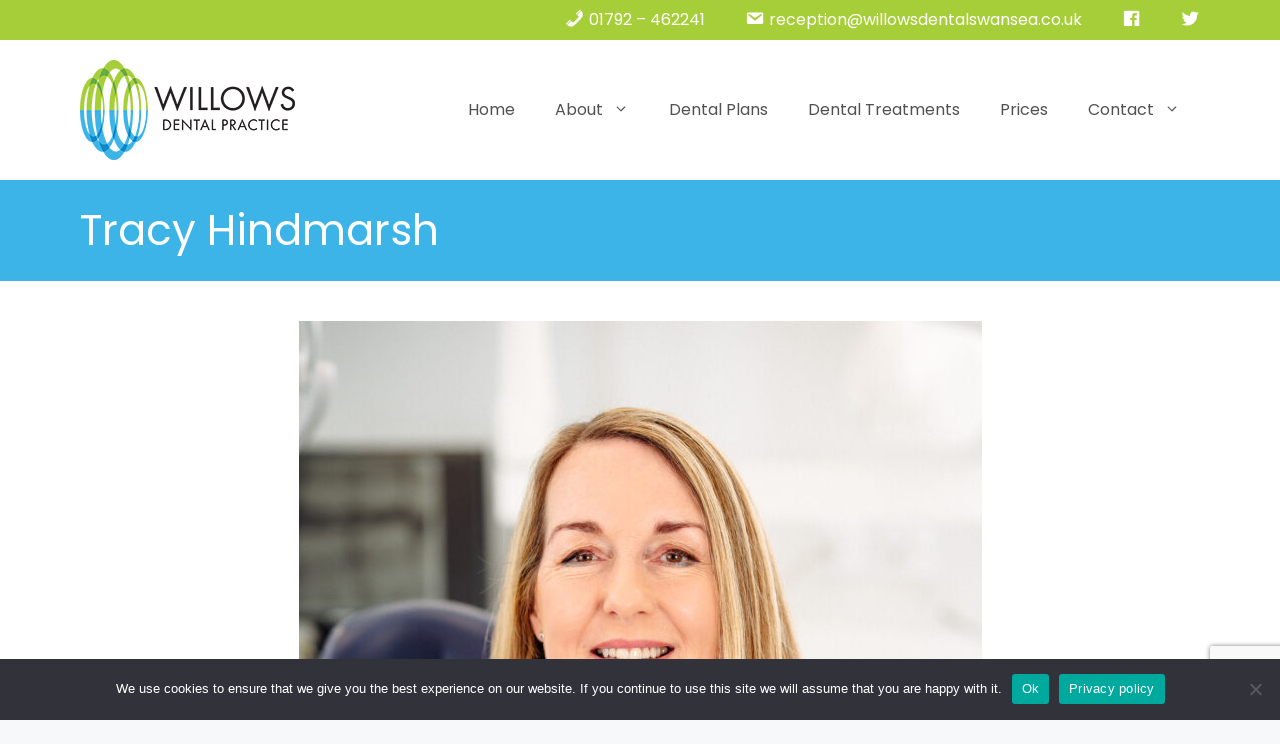

--- FILE ---
content_type: text/html; charset=utf-8
request_url: https://www.google.com/recaptcha/api2/anchor?ar=1&k=6Lf4aJUaAAAAAAWew3UNBl13dXTQ0gN2MaHEQK2d&co=aHR0cHM6Ly93d3cud2lsbG93c2RlbnRhbHN3YW5zZWEuY28udWs6NDQz&hl=en&v=9TiwnJFHeuIw_s0wSd3fiKfN&size=invisible&anchor-ms=20000&execute-ms=30000&cb=vsd1vekimhvy
body_size: 48176
content:
<!DOCTYPE HTML><html dir="ltr" lang="en"><head><meta http-equiv="Content-Type" content="text/html; charset=UTF-8">
<meta http-equiv="X-UA-Compatible" content="IE=edge">
<title>reCAPTCHA</title>
<style type="text/css">
/* cyrillic-ext */
@font-face {
  font-family: 'Roboto';
  font-style: normal;
  font-weight: 400;
  font-stretch: 100%;
  src: url(//fonts.gstatic.com/s/roboto/v48/KFO7CnqEu92Fr1ME7kSn66aGLdTylUAMa3GUBHMdazTgWw.woff2) format('woff2');
  unicode-range: U+0460-052F, U+1C80-1C8A, U+20B4, U+2DE0-2DFF, U+A640-A69F, U+FE2E-FE2F;
}
/* cyrillic */
@font-face {
  font-family: 'Roboto';
  font-style: normal;
  font-weight: 400;
  font-stretch: 100%;
  src: url(//fonts.gstatic.com/s/roboto/v48/KFO7CnqEu92Fr1ME7kSn66aGLdTylUAMa3iUBHMdazTgWw.woff2) format('woff2');
  unicode-range: U+0301, U+0400-045F, U+0490-0491, U+04B0-04B1, U+2116;
}
/* greek-ext */
@font-face {
  font-family: 'Roboto';
  font-style: normal;
  font-weight: 400;
  font-stretch: 100%;
  src: url(//fonts.gstatic.com/s/roboto/v48/KFO7CnqEu92Fr1ME7kSn66aGLdTylUAMa3CUBHMdazTgWw.woff2) format('woff2');
  unicode-range: U+1F00-1FFF;
}
/* greek */
@font-face {
  font-family: 'Roboto';
  font-style: normal;
  font-weight: 400;
  font-stretch: 100%;
  src: url(//fonts.gstatic.com/s/roboto/v48/KFO7CnqEu92Fr1ME7kSn66aGLdTylUAMa3-UBHMdazTgWw.woff2) format('woff2');
  unicode-range: U+0370-0377, U+037A-037F, U+0384-038A, U+038C, U+038E-03A1, U+03A3-03FF;
}
/* math */
@font-face {
  font-family: 'Roboto';
  font-style: normal;
  font-weight: 400;
  font-stretch: 100%;
  src: url(//fonts.gstatic.com/s/roboto/v48/KFO7CnqEu92Fr1ME7kSn66aGLdTylUAMawCUBHMdazTgWw.woff2) format('woff2');
  unicode-range: U+0302-0303, U+0305, U+0307-0308, U+0310, U+0312, U+0315, U+031A, U+0326-0327, U+032C, U+032F-0330, U+0332-0333, U+0338, U+033A, U+0346, U+034D, U+0391-03A1, U+03A3-03A9, U+03B1-03C9, U+03D1, U+03D5-03D6, U+03F0-03F1, U+03F4-03F5, U+2016-2017, U+2034-2038, U+203C, U+2040, U+2043, U+2047, U+2050, U+2057, U+205F, U+2070-2071, U+2074-208E, U+2090-209C, U+20D0-20DC, U+20E1, U+20E5-20EF, U+2100-2112, U+2114-2115, U+2117-2121, U+2123-214F, U+2190, U+2192, U+2194-21AE, U+21B0-21E5, U+21F1-21F2, U+21F4-2211, U+2213-2214, U+2216-22FF, U+2308-230B, U+2310, U+2319, U+231C-2321, U+2336-237A, U+237C, U+2395, U+239B-23B7, U+23D0, U+23DC-23E1, U+2474-2475, U+25AF, U+25B3, U+25B7, U+25BD, U+25C1, U+25CA, U+25CC, U+25FB, U+266D-266F, U+27C0-27FF, U+2900-2AFF, U+2B0E-2B11, U+2B30-2B4C, U+2BFE, U+3030, U+FF5B, U+FF5D, U+1D400-1D7FF, U+1EE00-1EEFF;
}
/* symbols */
@font-face {
  font-family: 'Roboto';
  font-style: normal;
  font-weight: 400;
  font-stretch: 100%;
  src: url(//fonts.gstatic.com/s/roboto/v48/KFO7CnqEu92Fr1ME7kSn66aGLdTylUAMaxKUBHMdazTgWw.woff2) format('woff2');
  unicode-range: U+0001-000C, U+000E-001F, U+007F-009F, U+20DD-20E0, U+20E2-20E4, U+2150-218F, U+2190, U+2192, U+2194-2199, U+21AF, U+21E6-21F0, U+21F3, U+2218-2219, U+2299, U+22C4-22C6, U+2300-243F, U+2440-244A, U+2460-24FF, U+25A0-27BF, U+2800-28FF, U+2921-2922, U+2981, U+29BF, U+29EB, U+2B00-2BFF, U+4DC0-4DFF, U+FFF9-FFFB, U+10140-1018E, U+10190-1019C, U+101A0, U+101D0-101FD, U+102E0-102FB, U+10E60-10E7E, U+1D2C0-1D2D3, U+1D2E0-1D37F, U+1F000-1F0FF, U+1F100-1F1AD, U+1F1E6-1F1FF, U+1F30D-1F30F, U+1F315, U+1F31C, U+1F31E, U+1F320-1F32C, U+1F336, U+1F378, U+1F37D, U+1F382, U+1F393-1F39F, U+1F3A7-1F3A8, U+1F3AC-1F3AF, U+1F3C2, U+1F3C4-1F3C6, U+1F3CA-1F3CE, U+1F3D4-1F3E0, U+1F3ED, U+1F3F1-1F3F3, U+1F3F5-1F3F7, U+1F408, U+1F415, U+1F41F, U+1F426, U+1F43F, U+1F441-1F442, U+1F444, U+1F446-1F449, U+1F44C-1F44E, U+1F453, U+1F46A, U+1F47D, U+1F4A3, U+1F4B0, U+1F4B3, U+1F4B9, U+1F4BB, U+1F4BF, U+1F4C8-1F4CB, U+1F4D6, U+1F4DA, U+1F4DF, U+1F4E3-1F4E6, U+1F4EA-1F4ED, U+1F4F7, U+1F4F9-1F4FB, U+1F4FD-1F4FE, U+1F503, U+1F507-1F50B, U+1F50D, U+1F512-1F513, U+1F53E-1F54A, U+1F54F-1F5FA, U+1F610, U+1F650-1F67F, U+1F687, U+1F68D, U+1F691, U+1F694, U+1F698, U+1F6AD, U+1F6B2, U+1F6B9-1F6BA, U+1F6BC, U+1F6C6-1F6CF, U+1F6D3-1F6D7, U+1F6E0-1F6EA, U+1F6F0-1F6F3, U+1F6F7-1F6FC, U+1F700-1F7FF, U+1F800-1F80B, U+1F810-1F847, U+1F850-1F859, U+1F860-1F887, U+1F890-1F8AD, U+1F8B0-1F8BB, U+1F8C0-1F8C1, U+1F900-1F90B, U+1F93B, U+1F946, U+1F984, U+1F996, U+1F9E9, U+1FA00-1FA6F, U+1FA70-1FA7C, U+1FA80-1FA89, U+1FA8F-1FAC6, U+1FACE-1FADC, U+1FADF-1FAE9, U+1FAF0-1FAF8, U+1FB00-1FBFF;
}
/* vietnamese */
@font-face {
  font-family: 'Roboto';
  font-style: normal;
  font-weight: 400;
  font-stretch: 100%;
  src: url(//fonts.gstatic.com/s/roboto/v48/KFO7CnqEu92Fr1ME7kSn66aGLdTylUAMa3OUBHMdazTgWw.woff2) format('woff2');
  unicode-range: U+0102-0103, U+0110-0111, U+0128-0129, U+0168-0169, U+01A0-01A1, U+01AF-01B0, U+0300-0301, U+0303-0304, U+0308-0309, U+0323, U+0329, U+1EA0-1EF9, U+20AB;
}
/* latin-ext */
@font-face {
  font-family: 'Roboto';
  font-style: normal;
  font-weight: 400;
  font-stretch: 100%;
  src: url(//fonts.gstatic.com/s/roboto/v48/KFO7CnqEu92Fr1ME7kSn66aGLdTylUAMa3KUBHMdazTgWw.woff2) format('woff2');
  unicode-range: U+0100-02BA, U+02BD-02C5, U+02C7-02CC, U+02CE-02D7, U+02DD-02FF, U+0304, U+0308, U+0329, U+1D00-1DBF, U+1E00-1E9F, U+1EF2-1EFF, U+2020, U+20A0-20AB, U+20AD-20C0, U+2113, U+2C60-2C7F, U+A720-A7FF;
}
/* latin */
@font-face {
  font-family: 'Roboto';
  font-style: normal;
  font-weight: 400;
  font-stretch: 100%;
  src: url(//fonts.gstatic.com/s/roboto/v48/KFO7CnqEu92Fr1ME7kSn66aGLdTylUAMa3yUBHMdazQ.woff2) format('woff2');
  unicode-range: U+0000-00FF, U+0131, U+0152-0153, U+02BB-02BC, U+02C6, U+02DA, U+02DC, U+0304, U+0308, U+0329, U+2000-206F, U+20AC, U+2122, U+2191, U+2193, U+2212, U+2215, U+FEFF, U+FFFD;
}
/* cyrillic-ext */
@font-face {
  font-family: 'Roboto';
  font-style: normal;
  font-weight: 500;
  font-stretch: 100%;
  src: url(//fonts.gstatic.com/s/roboto/v48/KFO7CnqEu92Fr1ME7kSn66aGLdTylUAMa3GUBHMdazTgWw.woff2) format('woff2');
  unicode-range: U+0460-052F, U+1C80-1C8A, U+20B4, U+2DE0-2DFF, U+A640-A69F, U+FE2E-FE2F;
}
/* cyrillic */
@font-face {
  font-family: 'Roboto';
  font-style: normal;
  font-weight: 500;
  font-stretch: 100%;
  src: url(//fonts.gstatic.com/s/roboto/v48/KFO7CnqEu92Fr1ME7kSn66aGLdTylUAMa3iUBHMdazTgWw.woff2) format('woff2');
  unicode-range: U+0301, U+0400-045F, U+0490-0491, U+04B0-04B1, U+2116;
}
/* greek-ext */
@font-face {
  font-family: 'Roboto';
  font-style: normal;
  font-weight: 500;
  font-stretch: 100%;
  src: url(//fonts.gstatic.com/s/roboto/v48/KFO7CnqEu92Fr1ME7kSn66aGLdTylUAMa3CUBHMdazTgWw.woff2) format('woff2');
  unicode-range: U+1F00-1FFF;
}
/* greek */
@font-face {
  font-family: 'Roboto';
  font-style: normal;
  font-weight: 500;
  font-stretch: 100%;
  src: url(//fonts.gstatic.com/s/roboto/v48/KFO7CnqEu92Fr1ME7kSn66aGLdTylUAMa3-UBHMdazTgWw.woff2) format('woff2');
  unicode-range: U+0370-0377, U+037A-037F, U+0384-038A, U+038C, U+038E-03A1, U+03A3-03FF;
}
/* math */
@font-face {
  font-family: 'Roboto';
  font-style: normal;
  font-weight: 500;
  font-stretch: 100%;
  src: url(//fonts.gstatic.com/s/roboto/v48/KFO7CnqEu92Fr1ME7kSn66aGLdTylUAMawCUBHMdazTgWw.woff2) format('woff2');
  unicode-range: U+0302-0303, U+0305, U+0307-0308, U+0310, U+0312, U+0315, U+031A, U+0326-0327, U+032C, U+032F-0330, U+0332-0333, U+0338, U+033A, U+0346, U+034D, U+0391-03A1, U+03A3-03A9, U+03B1-03C9, U+03D1, U+03D5-03D6, U+03F0-03F1, U+03F4-03F5, U+2016-2017, U+2034-2038, U+203C, U+2040, U+2043, U+2047, U+2050, U+2057, U+205F, U+2070-2071, U+2074-208E, U+2090-209C, U+20D0-20DC, U+20E1, U+20E5-20EF, U+2100-2112, U+2114-2115, U+2117-2121, U+2123-214F, U+2190, U+2192, U+2194-21AE, U+21B0-21E5, U+21F1-21F2, U+21F4-2211, U+2213-2214, U+2216-22FF, U+2308-230B, U+2310, U+2319, U+231C-2321, U+2336-237A, U+237C, U+2395, U+239B-23B7, U+23D0, U+23DC-23E1, U+2474-2475, U+25AF, U+25B3, U+25B7, U+25BD, U+25C1, U+25CA, U+25CC, U+25FB, U+266D-266F, U+27C0-27FF, U+2900-2AFF, U+2B0E-2B11, U+2B30-2B4C, U+2BFE, U+3030, U+FF5B, U+FF5D, U+1D400-1D7FF, U+1EE00-1EEFF;
}
/* symbols */
@font-face {
  font-family: 'Roboto';
  font-style: normal;
  font-weight: 500;
  font-stretch: 100%;
  src: url(//fonts.gstatic.com/s/roboto/v48/KFO7CnqEu92Fr1ME7kSn66aGLdTylUAMaxKUBHMdazTgWw.woff2) format('woff2');
  unicode-range: U+0001-000C, U+000E-001F, U+007F-009F, U+20DD-20E0, U+20E2-20E4, U+2150-218F, U+2190, U+2192, U+2194-2199, U+21AF, U+21E6-21F0, U+21F3, U+2218-2219, U+2299, U+22C4-22C6, U+2300-243F, U+2440-244A, U+2460-24FF, U+25A0-27BF, U+2800-28FF, U+2921-2922, U+2981, U+29BF, U+29EB, U+2B00-2BFF, U+4DC0-4DFF, U+FFF9-FFFB, U+10140-1018E, U+10190-1019C, U+101A0, U+101D0-101FD, U+102E0-102FB, U+10E60-10E7E, U+1D2C0-1D2D3, U+1D2E0-1D37F, U+1F000-1F0FF, U+1F100-1F1AD, U+1F1E6-1F1FF, U+1F30D-1F30F, U+1F315, U+1F31C, U+1F31E, U+1F320-1F32C, U+1F336, U+1F378, U+1F37D, U+1F382, U+1F393-1F39F, U+1F3A7-1F3A8, U+1F3AC-1F3AF, U+1F3C2, U+1F3C4-1F3C6, U+1F3CA-1F3CE, U+1F3D4-1F3E0, U+1F3ED, U+1F3F1-1F3F3, U+1F3F5-1F3F7, U+1F408, U+1F415, U+1F41F, U+1F426, U+1F43F, U+1F441-1F442, U+1F444, U+1F446-1F449, U+1F44C-1F44E, U+1F453, U+1F46A, U+1F47D, U+1F4A3, U+1F4B0, U+1F4B3, U+1F4B9, U+1F4BB, U+1F4BF, U+1F4C8-1F4CB, U+1F4D6, U+1F4DA, U+1F4DF, U+1F4E3-1F4E6, U+1F4EA-1F4ED, U+1F4F7, U+1F4F9-1F4FB, U+1F4FD-1F4FE, U+1F503, U+1F507-1F50B, U+1F50D, U+1F512-1F513, U+1F53E-1F54A, U+1F54F-1F5FA, U+1F610, U+1F650-1F67F, U+1F687, U+1F68D, U+1F691, U+1F694, U+1F698, U+1F6AD, U+1F6B2, U+1F6B9-1F6BA, U+1F6BC, U+1F6C6-1F6CF, U+1F6D3-1F6D7, U+1F6E0-1F6EA, U+1F6F0-1F6F3, U+1F6F7-1F6FC, U+1F700-1F7FF, U+1F800-1F80B, U+1F810-1F847, U+1F850-1F859, U+1F860-1F887, U+1F890-1F8AD, U+1F8B0-1F8BB, U+1F8C0-1F8C1, U+1F900-1F90B, U+1F93B, U+1F946, U+1F984, U+1F996, U+1F9E9, U+1FA00-1FA6F, U+1FA70-1FA7C, U+1FA80-1FA89, U+1FA8F-1FAC6, U+1FACE-1FADC, U+1FADF-1FAE9, U+1FAF0-1FAF8, U+1FB00-1FBFF;
}
/* vietnamese */
@font-face {
  font-family: 'Roboto';
  font-style: normal;
  font-weight: 500;
  font-stretch: 100%;
  src: url(//fonts.gstatic.com/s/roboto/v48/KFO7CnqEu92Fr1ME7kSn66aGLdTylUAMa3OUBHMdazTgWw.woff2) format('woff2');
  unicode-range: U+0102-0103, U+0110-0111, U+0128-0129, U+0168-0169, U+01A0-01A1, U+01AF-01B0, U+0300-0301, U+0303-0304, U+0308-0309, U+0323, U+0329, U+1EA0-1EF9, U+20AB;
}
/* latin-ext */
@font-face {
  font-family: 'Roboto';
  font-style: normal;
  font-weight: 500;
  font-stretch: 100%;
  src: url(//fonts.gstatic.com/s/roboto/v48/KFO7CnqEu92Fr1ME7kSn66aGLdTylUAMa3KUBHMdazTgWw.woff2) format('woff2');
  unicode-range: U+0100-02BA, U+02BD-02C5, U+02C7-02CC, U+02CE-02D7, U+02DD-02FF, U+0304, U+0308, U+0329, U+1D00-1DBF, U+1E00-1E9F, U+1EF2-1EFF, U+2020, U+20A0-20AB, U+20AD-20C0, U+2113, U+2C60-2C7F, U+A720-A7FF;
}
/* latin */
@font-face {
  font-family: 'Roboto';
  font-style: normal;
  font-weight: 500;
  font-stretch: 100%;
  src: url(//fonts.gstatic.com/s/roboto/v48/KFO7CnqEu92Fr1ME7kSn66aGLdTylUAMa3yUBHMdazQ.woff2) format('woff2');
  unicode-range: U+0000-00FF, U+0131, U+0152-0153, U+02BB-02BC, U+02C6, U+02DA, U+02DC, U+0304, U+0308, U+0329, U+2000-206F, U+20AC, U+2122, U+2191, U+2193, U+2212, U+2215, U+FEFF, U+FFFD;
}
/* cyrillic-ext */
@font-face {
  font-family: 'Roboto';
  font-style: normal;
  font-weight: 900;
  font-stretch: 100%;
  src: url(//fonts.gstatic.com/s/roboto/v48/KFO7CnqEu92Fr1ME7kSn66aGLdTylUAMa3GUBHMdazTgWw.woff2) format('woff2');
  unicode-range: U+0460-052F, U+1C80-1C8A, U+20B4, U+2DE0-2DFF, U+A640-A69F, U+FE2E-FE2F;
}
/* cyrillic */
@font-face {
  font-family: 'Roboto';
  font-style: normal;
  font-weight: 900;
  font-stretch: 100%;
  src: url(//fonts.gstatic.com/s/roboto/v48/KFO7CnqEu92Fr1ME7kSn66aGLdTylUAMa3iUBHMdazTgWw.woff2) format('woff2');
  unicode-range: U+0301, U+0400-045F, U+0490-0491, U+04B0-04B1, U+2116;
}
/* greek-ext */
@font-face {
  font-family: 'Roboto';
  font-style: normal;
  font-weight: 900;
  font-stretch: 100%;
  src: url(//fonts.gstatic.com/s/roboto/v48/KFO7CnqEu92Fr1ME7kSn66aGLdTylUAMa3CUBHMdazTgWw.woff2) format('woff2');
  unicode-range: U+1F00-1FFF;
}
/* greek */
@font-face {
  font-family: 'Roboto';
  font-style: normal;
  font-weight: 900;
  font-stretch: 100%;
  src: url(//fonts.gstatic.com/s/roboto/v48/KFO7CnqEu92Fr1ME7kSn66aGLdTylUAMa3-UBHMdazTgWw.woff2) format('woff2');
  unicode-range: U+0370-0377, U+037A-037F, U+0384-038A, U+038C, U+038E-03A1, U+03A3-03FF;
}
/* math */
@font-face {
  font-family: 'Roboto';
  font-style: normal;
  font-weight: 900;
  font-stretch: 100%;
  src: url(//fonts.gstatic.com/s/roboto/v48/KFO7CnqEu92Fr1ME7kSn66aGLdTylUAMawCUBHMdazTgWw.woff2) format('woff2');
  unicode-range: U+0302-0303, U+0305, U+0307-0308, U+0310, U+0312, U+0315, U+031A, U+0326-0327, U+032C, U+032F-0330, U+0332-0333, U+0338, U+033A, U+0346, U+034D, U+0391-03A1, U+03A3-03A9, U+03B1-03C9, U+03D1, U+03D5-03D6, U+03F0-03F1, U+03F4-03F5, U+2016-2017, U+2034-2038, U+203C, U+2040, U+2043, U+2047, U+2050, U+2057, U+205F, U+2070-2071, U+2074-208E, U+2090-209C, U+20D0-20DC, U+20E1, U+20E5-20EF, U+2100-2112, U+2114-2115, U+2117-2121, U+2123-214F, U+2190, U+2192, U+2194-21AE, U+21B0-21E5, U+21F1-21F2, U+21F4-2211, U+2213-2214, U+2216-22FF, U+2308-230B, U+2310, U+2319, U+231C-2321, U+2336-237A, U+237C, U+2395, U+239B-23B7, U+23D0, U+23DC-23E1, U+2474-2475, U+25AF, U+25B3, U+25B7, U+25BD, U+25C1, U+25CA, U+25CC, U+25FB, U+266D-266F, U+27C0-27FF, U+2900-2AFF, U+2B0E-2B11, U+2B30-2B4C, U+2BFE, U+3030, U+FF5B, U+FF5D, U+1D400-1D7FF, U+1EE00-1EEFF;
}
/* symbols */
@font-face {
  font-family: 'Roboto';
  font-style: normal;
  font-weight: 900;
  font-stretch: 100%;
  src: url(//fonts.gstatic.com/s/roboto/v48/KFO7CnqEu92Fr1ME7kSn66aGLdTylUAMaxKUBHMdazTgWw.woff2) format('woff2');
  unicode-range: U+0001-000C, U+000E-001F, U+007F-009F, U+20DD-20E0, U+20E2-20E4, U+2150-218F, U+2190, U+2192, U+2194-2199, U+21AF, U+21E6-21F0, U+21F3, U+2218-2219, U+2299, U+22C4-22C6, U+2300-243F, U+2440-244A, U+2460-24FF, U+25A0-27BF, U+2800-28FF, U+2921-2922, U+2981, U+29BF, U+29EB, U+2B00-2BFF, U+4DC0-4DFF, U+FFF9-FFFB, U+10140-1018E, U+10190-1019C, U+101A0, U+101D0-101FD, U+102E0-102FB, U+10E60-10E7E, U+1D2C0-1D2D3, U+1D2E0-1D37F, U+1F000-1F0FF, U+1F100-1F1AD, U+1F1E6-1F1FF, U+1F30D-1F30F, U+1F315, U+1F31C, U+1F31E, U+1F320-1F32C, U+1F336, U+1F378, U+1F37D, U+1F382, U+1F393-1F39F, U+1F3A7-1F3A8, U+1F3AC-1F3AF, U+1F3C2, U+1F3C4-1F3C6, U+1F3CA-1F3CE, U+1F3D4-1F3E0, U+1F3ED, U+1F3F1-1F3F3, U+1F3F5-1F3F7, U+1F408, U+1F415, U+1F41F, U+1F426, U+1F43F, U+1F441-1F442, U+1F444, U+1F446-1F449, U+1F44C-1F44E, U+1F453, U+1F46A, U+1F47D, U+1F4A3, U+1F4B0, U+1F4B3, U+1F4B9, U+1F4BB, U+1F4BF, U+1F4C8-1F4CB, U+1F4D6, U+1F4DA, U+1F4DF, U+1F4E3-1F4E6, U+1F4EA-1F4ED, U+1F4F7, U+1F4F9-1F4FB, U+1F4FD-1F4FE, U+1F503, U+1F507-1F50B, U+1F50D, U+1F512-1F513, U+1F53E-1F54A, U+1F54F-1F5FA, U+1F610, U+1F650-1F67F, U+1F687, U+1F68D, U+1F691, U+1F694, U+1F698, U+1F6AD, U+1F6B2, U+1F6B9-1F6BA, U+1F6BC, U+1F6C6-1F6CF, U+1F6D3-1F6D7, U+1F6E0-1F6EA, U+1F6F0-1F6F3, U+1F6F7-1F6FC, U+1F700-1F7FF, U+1F800-1F80B, U+1F810-1F847, U+1F850-1F859, U+1F860-1F887, U+1F890-1F8AD, U+1F8B0-1F8BB, U+1F8C0-1F8C1, U+1F900-1F90B, U+1F93B, U+1F946, U+1F984, U+1F996, U+1F9E9, U+1FA00-1FA6F, U+1FA70-1FA7C, U+1FA80-1FA89, U+1FA8F-1FAC6, U+1FACE-1FADC, U+1FADF-1FAE9, U+1FAF0-1FAF8, U+1FB00-1FBFF;
}
/* vietnamese */
@font-face {
  font-family: 'Roboto';
  font-style: normal;
  font-weight: 900;
  font-stretch: 100%;
  src: url(//fonts.gstatic.com/s/roboto/v48/KFO7CnqEu92Fr1ME7kSn66aGLdTylUAMa3OUBHMdazTgWw.woff2) format('woff2');
  unicode-range: U+0102-0103, U+0110-0111, U+0128-0129, U+0168-0169, U+01A0-01A1, U+01AF-01B0, U+0300-0301, U+0303-0304, U+0308-0309, U+0323, U+0329, U+1EA0-1EF9, U+20AB;
}
/* latin-ext */
@font-face {
  font-family: 'Roboto';
  font-style: normal;
  font-weight: 900;
  font-stretch: 100%;
  src: url(//fonts.gstatic.com/s/roboto/v48/KFO7CnqEu92Fr1ME7kSn66aGLdTylUAMa3KUBHMdazTgWw.woff2) format('woff2');
  unicode-range: U+0100-02BA, U+02BD-02C5, U+02C7-02CC, U+02CE-02D7, U+02DD-02FF, U+0304, U+0308, U+0329, U+1D00-1DBF, U+1E00-1E9F, U+1EF2-1EFF, U+2020, U+20A0-20AB, U+20AD-20C0, U+2113, U+2C60-2C7F, U+A720-A7FF;
}
/* latin */
@font-face {
  font-family: 'Roboto';
  font-style: normal;
  font-weight: 900;
  font-stretch: 100%;
  src: url(//fonts.gstatic.com/s/roboto/v48/KFO7CnqEu92Fr1ME7kSn66aGLdTylUAMa3yUBHMdazQ.woff2) format('woff2');
  unicode-range: U+0000-00FF, U+0131, U+0152-0153, U+02BB-02BC, U+02C6, U+02DA, U+02DC, U+0304, U+0308, U+0329, U+2000-206F, U+20AC, U+2122, U+2191, U+2193, U+2212, U+2215, U+FEFF, U+FFFD;
}

</style>
<link rel="stylesheet" type="text/css" href="https://www.gstatic.com/recaptcha/releases/9TiwnJFHeuIw_s0wSd3fiKfN/styles__ltr.css">
<script nonce="XVbe5V0P4mJuzIDWDFvkxg" type="text/javascript">window['__recaptcha_api'] = 'https://www.google.com/recaptcha/api2/';</script>
<script type="text/javascript" src="https://www.gstatic.com/recaptcha/releases/9TiwnJFHeuIw_s0wSd3fiKfN/recaptcha__en.js" nonce="XVbe5V0P4mJuzIDWDFvkxg">
      
    </script></head>
<body><div id="rc-anchor-alert" class="rc-anchor-alert"></div>
<input type="hidden" id="recaptcha-token" value="[base64]">
<script type="text/javascript" nonce="XVbe5V0P4mJuzIDWDFvkxg">
      recaptcha.anchor.Main.init("[\x22ainput\x22,[\x22bgdata\x22,\x22\x22,\[base64]/[base64]/[base64]/KE4oMTI0LHYsdi5HKSxMWihsLHYpKTpOKDEyNCx2LGwpLFYpLHYpLFQpKSxGKDE3MSx2KX0scjc9ZnVuY3Rpb24obCl7cmV0dXJuIGx9LEM9ZnVuY3Rpb24obCxWLHYpe04odixsLFYpLFZbYWtdPTI3OTZ9LG49ZnVuY3Rpb24obCxWKXtWLlg9KChWLlg/[base64]/[base64]/[base64]/[base64]/[base64]/[base64]/[base64]/[base64]/[base64]/[base64]/[base64]\\u003d\x22,\[base64]\\u003d\x22,\x22JMKcWhbDh8OEwoNTw6slEsOZFzrDghPCrQoyw60Fw67Du8Kcw7XCi2IRKEpuUMOHGsO/K8Oaw47DhSlrwrHCmMO/SQ8jdcOZesOYwpbDn8OCLBfDk8KIw4Qww6UEWyjDmsKefQ/ChmxQw47CjMKubcKpwq/Ct18Qw5TDpcKGCsO3LMOYwpAmKnnCkzYfd0hhwqTCrSQ/GsKAw4LCiALDkMOXwpEODw3Ci2HCm8O3wqNaElROwrMgQUPCpg/CvsOuQzsQwoXDmggtSHUYeXoWWxzDpD99w5E7w55dIcK+w7xofMO7ZsK9woRbw6o3cwNmw7zDvkxgw5V5C8O5w4Uywr7Dp07CszguZ8O+w7hmwqJBecKDwr/DmwrDpxTDg8Kuw5vDrXZ1QyhMwpbDuQc7w5HCpQnCim/[base64]/[base64]/Cq3TCpsKgw4Igw6hvwpdSWxgpw7nDkcKEw6oqwr7DtMKcQsOlwqRMHsOUw7IJIXDCgUdiw7lkw4E9w5o1wq/CusO5H3nCtWnDnDnCtTPDj8K/wpLCm8OsRMOIdcOgXE5tw4tGw4bCh17DpsOZBMO3w51Ow4PDiihxORnDoCvCvBR8wrDDjwwQHzrDncKeThx3w4JJR8K/MGvCvjB0N8OPw7RBw5bDtcKXeA/DmcKhwoJpAsOyQk7DsRcmwoBVw6d1FWUKwqTDgMOzw5gEHGtdACHCh8KaO8KrTMOGw6h1OwEEw5U0w57Cq2gTw4LDrMK+B8O4LcOVG8KvenLCo3dieXrDisK7wrNsN8OJw4LDrsKTSnXCuwjDh8O0P8K7wqgUwprDvMOTwrnDtcK5QMO1w7XClX4ff8O/wrjDg8OwNHvCi2IPJsOufEFrw4jDo8OgfmXDjmg5YcOSwotISC5HQQDDvsKUw4kDRcOLF1HCiyXDk8OKw4towrcuwqvCvlLDrnUfwoHCmMKLwr5hBsKEeMOQHALCqsK7YmU/woFkGgkjUkbCrsK6wqg5b0pBHMKCwrXConjDuMK5w4dew7lIwpbDusKCJ3Y3VcOFCj/CjBTDmsO2w4ZWBE/[base64]/w4fDt1RGQXDChyjCt8KWw6dFIMOpwp82w7c7w6zDnsKfDnlewpPCmjUWb8KIPsK7FsORwp3Ci04EYcOlwpPCssOfRmxBw5zDtsOJwpxFbMOTw4DCsDoDVnvDuTXDqMOEw54Ww4/DksKDwpnDqyDDs0nCnTDDhMObwotTw6FKfMKswrZiYDwsbMKQe2dhBcOywpNUw53DuBbDt1PDt2nDgcKFwqvCoyDDk8KswqHDjkjDj8O+w4PClXNnw4Q7w6towpQxeXgNLMKGw7QmwrXDiMO8w67DpMKmfRLCp8Ovfx0cDsK0a8OwUcK9w79wD8KLwrM5UhHDtcKywr/Cmytww5vDsn/DgBjDvj49NX9mw7LCt1HCm8KDXcO5wrcELcKqC8O/wrbCsm1LYkQ/IMK9w5s4wpVIwphuw6jDmzXCqsOqw4MMw57Cslc6w682SMOOAX/CqsKbw4/[base64]/VVbCmcOPdWAqwqDDtl7CkxPDqCPCi2lZSE4Sw5Nyw4vDvmHCunfDvMODwq0wwrjCrXgGPSJxw5DCjVMGKDhCIxXCucOvw6g7wpkQw6wWOMKpI8Kgw44fw5coQ2PDhsOXw7BawqHCpzMrw4J9VcK2w4zDs8KHfcO/GF/Do8KVw7rDqiRHcUoxwp4PPMK+P8KmdzHCk8O9w6nDtcObKMKiIFMMBlYCwqHCnzgCw6vDu1/[base64]/[base64]/DsKBw7dqLRPDtUzCssOAwrw9WcOcU8KrBAXDocKPwrA8wq/CnR7DniPCjMKcw7JYw68SHsK/wprDisOfDsKmdcKrwpzDuEY7w6hGeDRMw6sVwoMNwrQwFzMdwqvCliETf8KqwrFCw7/Dlw7Cvw1abn3DgxrDisObwqV6wrLCnRTDlMOYwqnCl8KOGCpewrfCtsO+X8O0w6LDmBPCtmzCl8KQwovDocKTMkfCsFvCnU/DqsKlGcODUlRaP30mwpHCvydbw7zDisO+SMODw6/[base64]/[base64]/CucO8XcKGWCc5wro0w4Uif8KUw412Jytaw5ZnZFwNOMKVw5vDtcOpKsObwo/DhFfDllzCuH3CkCtWC8OYw5MjwrIpw5Y8wrZOwrnCtQzDpnxXYCZTQ2zDqcOoQMOIV17CpMKuwqtRIhggIMOWwr0mJWEawpY3IMKJwoceDAnCpEfCgsKew6JuVcKdFMOpwrrCqMKYwqsaSsKjRcOVPMKow6U5AcOxMR19JsKYbE/DgsK5w6YAGMODBHvDlcKhwqnCsMKFwr9HbRFzCA03wpLCs2Vnw7MeYyHCoiXDh8OWOcOfw5HCqCFFZUzDmnPDlxjDrMOIFcOtw6XDpyHCrwrDv8OIMlk7dcODKcK3dyY6Chh0wq/CoHNIwo7CuMKIwoA3w7vCoMOUw68WFHclKsOJw5bDoBBiRMOCRDcHGwgCwo8pI8KLwonDtjVqAm9wJMOLwqUqwqYSwpbCoMOdw7ImYsOec8OEGHLDtMOWw7JVX8KTEBxfesOVBS/DiQBMw5QEKMKsPcKnwp4Jb3M1B8KMQi/DuCdWZQrChl3CsRhtbcOjw6fDrsK2dyU2wpo4wqBAw7RVRgscwq0vwqvCoS/Dm8KzExYpHcOmDDo1wqAhIE8lFntCLz9YJ8O9DcOgUsO4PCDCqQzDplVEwqksTS8Iw6rDrsKXw7HDicKpdlTCrR5OwpdYw55TW8KKRnrDn1ExZ8KsB8KCw5fDusKtfExlZsO2HUVPw7PCsWg/[base64]/[base64]/w6nCjmx4OA88wqPCvXgVw5TCqEnDqMKGw7oZQgHDpsKzO1HCu8OpBBHDkALCoXUwe8KNw4/CpcKwwrFlcsKXR8KYw44Iw7rCvTgHScO3DMOrSCVsw6DDj2QXw5YxVMODRcO8ORLDvFQhScOqwqTCsyzCo8OEY8OMa1MrHzgawrZBeibDkjgFw4TClz/ChWlxSCvDilPCmcO0w4orwobDmcKkJcKVdQBpAsO0wpAQJRnDlsKyIcKKwq7CmglDFMOHw7w0WsKxw6E9ayJ9wq5cw7/DrWt0U8OqwqDCrsO4KcOzw5BFwohOwpt1w61ZECMKwo/DtMOxTwzCnBYZTcOWFcOzbMKfw7QPAj3DjcOSw6LCjcKgw7/DpD/CsjPDnyDDum/CgAvChsOMwrjDimTCnnkzasKOw7fChhvCrWTDtEgnwrMwwr/[base64]/ChGbDrMOnB8OAAiU5w6QLw4BRCGHCpwN+wqAww6J0GFsbdcOvIcOvU8KBP8O7w6cvw7TClsOlSVbDlzlcwqQkJcKOw4jDkg9deW/CohfDp0Ftw7/DlRUsdsOEFz/Cjk3CkCJJPm/CusKXw4RdLMK9DcO7w5F/wqdOw5Y4DGUtwofDosOgwrrCk1l9woTDq2ESNDtWPsOWwpfChnTCrzkcwrfDrT0ndlw4LcOpEGzCpMKGw4LDhcK7WEHDpWBSF8KxwqN6XmjCm8KUwodLBF8vJsObw5rDnzTDicOewqQsVUDChFh8wr1WwrZiVcOyNj/CrF/DkMOFwrMmw4x5MxbDkcKAR3PDmcOEw4rClcKsSTB/K8Kgw7LDjHwsKk4jwqk7AXHDpCzCgQMCfMK5w6UPw6HDu3vDswXDpCPDuWbCgRrDlMK8WcKLRAoYwoonXTh7w6oRw6QpLcOUKBMMMFUdIhIWwqzCsXXDjRjCvcO9w6Irwq04wq/DocKbw4UvU8OOwpzCuMO5DCTDnVvCusKKw6MXwqY0wocTJjvDtmUKw6pNaDfCusKqBMOkZDrCrHw/[base64]/CtsKrYsOzNTDCtMOWwoRcw7/Dj8KyeMOXw4nDhsKwwp87wq3CsMO8G27CsGw3wrbDv8OKYnBNS8OACW/Dk8KCwqhQw4DDvsO7wqgywpTDu29Sw4FywpghwqlQQgfCjEDCn33Dl1rDhsO2N3/[base64]/CjShUw4fDoRUIwq7DgBVEwqfCiVtBw7TCmgMnwqINw5cowow5w7Jfw6QRP8KawoHCvEPCncOSYMKTScKTw7/DkhN+Cik1AsOAwpfCmMOTX8K4wodawo8XdQFFw5rCpGQYw7fCvy1uw5TCq0lzw58UwqnClQB4wpdaw5rDpsKHKHnDjQhNRMKnTcKMwpjCiMOMaCY0EMOxw4bCoi/[base64]/CthfDucO7w59QN8OIA8OAC8Kfw4wVPsKpwqzDjsOVecOaw43CncOAFVXDscK3w7kkOTzCvDDCuBoNDcO6AlU8w4DCv1vCjMOxPzvCjFdTwpJOwqfCmsKPwoLCosKXdTjCsHvCtsKIw6nCgMKiO8OEw707wrDCrsKLd0lhZyEeBcKrwrfCni/[base64]/DiWcVw7N3NFoJUWLDu2/CoHwCw6Q1esOYASMGw47CncO3wqHDiQ8PWcOZw5xrZlUqw6LCkMKrwqrDmMOiw5nCiMOzw73Dp8KAaEFEwpvCtxVQDAvDoMOOI8Knw7/Dt8Ohw7lqw7fCucKuwpPDn8KUDErCkyttw7/CrWPCsGXDuMOww7M2c8KUcsKzCEzCliNOw5fDkcOAwrRzw7nDtcK2woTDrGE1LMOCwpLDjcK4w51NcMOKfUPCo8OOLHvDlcKmb8K7WEBnf3NCw5slWX9RYcOtZsKow6vCr8KQw6s9QcKJE8KlEidXIcKEw5HDkXXDt1/CvlvChVhOQcKhVsOQw7pZw7MtwpVJZALCuMKraC/DrcOybcK8w6V0w6FvJcKzw5/[base64]/[base64]/CcK/[base64]/DpcONwqXCu8OueEgbw4LDisOZw7bDiWYzDBhiw7PCh8OTPFPDjWLDmMOQdnrCr8OzbcKBwoPDn8Otw4HCgMK9wp9mw5ENwpRZwpPDpAnDinbDiivCrsKcw7PDhTBjwpVidMKbCsKOGsOowr/DhcK9UcKQwplqE1J8IsKhE8KUw7MJwppgf8K2wrotLwkYw4goesKMwpxtw77Cr3s8Uj/DgMKywo3Cl8OgWCnCrsOtw4gswpEYwrlHB8O0MExcB8KdYMKAJsKHNgTDtDYMw6/[base64]/CigfCusKPPRsiw5nDtMOKBXbCrsKPw5wYCU/CvnnCu8Kdwq/CshIFw7LCq0HDucOnw5xXwq4dw7XCjU86OsO4w73DgW5+HsKeUsOyIQzDp8OxQxDDkcOAw7UxwqNTNR/CmcK4wp0cSMO+woM6a8OLF8OTPMOxEydcw5Y7wr51w5/DhUPDixHCoMOjwq/Ct8KjEsKrw7PDvDnCiMOfecOzDEspNwgfNsKxw5rChB4tw7nCnkvCjA3CnkFfwrbDt8KQw4tPMHkBw6rCk1PDuMKPOlgOw7dsWcKzw4EtwqJDw5DDt0/[base64]/w69NEMOnAsOdw4lzasK+Clg5w7nCiS/DlMKkwq1nJsK6AXgJwqIkw6c+GRfCoyskw6oRw7Jlw6/CvG3Dv3lpw4fDqjh5A1rCqihFwqrCphXDvEPCu8O2ZDcpwpfDnhjCk0zDusKMw67DkcKew541wrFkNwTDsUtfw7DCgcKXKsKNw7LCrsKFwqVTI8OKL8O5wo1iw4V4CBkSHx/DjMKWworCoBvDkj/DrnfDkW46b1EccArCs8K9NBwow7HChcKbwrZhBcOJwod/cwDDvmwXw5HCo8Ovw7/Dg1YDQTDCj3BLwqwDKcOJwoTCjTPCj8KIw5AZwqY8wrtnw7oswp7DkMOYwqLCh8OsLMO5w4lhwpnCgj1dQcOfO8OSw4/DtsKJw5rDh8OQRsOEw5LCm3YRwp9fwowOY07DmQHDqiFSa29Ww7JfJ8OVGMKAw5IZJ8KhP8KIZCk1w5LCksKFw5XDoHvDvh3DvnNFw7J+wrlOwr7CowFWwrnCsDIfBsKVwr1Fwo/Cq8Kdwp8QwoRyfsKcWlLCmWVTYsOZcTEaw5/[base64]/Dq1bCtMKGwrESBVQ5w5vCg8O4w6oYwp/DuD7DnXfDmEEvw4XDr8KGw7PDt8Kdw6/Cly0Pw6ERR8KYN3LCpDbDuEEewoArLV4dF8KRwrZnAFkwV33CpAvChcO8CsK8R0jClxMVw7l/w6zCoW9Mw7k2YF3Cq8OCwrJqw5HCv8O5R0IWw5XDn8OAw7hPC8O/w7Vew77DqMO5wp4dw7dtw7bCv8OXaiHDjBHCtsOgZ0xRwoVrM2vDtcKvNsKpw5JLw7RCw6LDmsKsw5RWwqHCvsODw67DkHR2UQDCmMKUwq/DmhRuw4NuwojCmURywpDCv1PDl8K+w65kw6PDvsOFwpU3U8O1KcOAwojDpcKTwqtKVn9ow6dYw6PDtj/[base64]/ChcOpwqHCksKgwq3Dk3ITwr/[base64]/CvMO/w7sCwrvDisKdwpMLw5XDisOxw4fDncO4b8OIKXjDmUoswqfCtcKowop+wpzDv8Ohw6ILNxLDh8Kjw7gnwqhWworCnxFrw5cfw4DDm3MuwoNSKALCq8Ksw4pXE1w7woXCssOWLgF/HsKMw7sZw6xyLBVxXsKSwqJDYR1FaRtXw6F0c8Kfwr8JwpBvw4TCkMK1wp19IMK8E1/Dl8KUw5XCjsKhw6IVBcObVsOyw5TCvBozA8KWw5fCqcKIwqMCw5HDkH4tJsKqZk8KMMKZw4MMLMOFd8OJGHzClnVWG8KQSDfDuMOWFWjCiMKDw7nDlsKkEMOcwpPDqx/[base64]/w4HClcKBw7AaHMK6wpXDnMO1ZFXCqMKLe8KMw6d1woLDocKhwoB5dcOTTMK8wrAsw6/CoMKASnPDvsKbw5LCv2kdwqsgRsKowpA+RE3DrMK/NH8aw6XCsVl+wrTDlkrCuRDDjzrClhhtwr3Dj8K0wonCksO6wpQqT8OAWMOWacKxJEjCssKTdTh9wrDDgzlGw78uCR8uBnoEwqXCgMOowqjDmsKOw7Nfw5cmPjc9wow7fTnCo8Kdw4nDi8KIwqTDqSnDllALw53ClsO4PMOlUSbDhFLDiW/CpMOnRBsXTWTCgH3DjMKKwoJNYjhvw6TDoQkAKnfCqX3DlywGWXzCpsKEVsKtajNNwq5JLsKpwqEYe1QLasOfw7/CnsKKISpTw5LDm8KsM3YySsO5KsKPfznCs0g2wrnDtcOewowhAxLDlMKxCMKfGVzCtwLDn8KoRAp/FTbDoMKCwqoIwr8XJcKjWsOMwqrCvsOSfAFrw6JxVMOqPcK1w67DvVobKcKZwpowKg4nV8OCw67Dm3rCkMKWw6LDscKowqvCo8K/NcOCbBs6U2fDmsKkw7kvE8OPw7HChX/CusOHw4XClsKvw7/Dt8K9w7LCpsO/wqcuw75VwrTCnMKxcVXDsMK4F20lwogtXjNMw4PDkg7DikvDlcO3w4ozQibCqi1pw6fCsVLDpsKkb8KoVMKQUxDCrcKHV3nDp1FrSMK0S8Okw7wmwphgMSxywqBlw7ATE8OpDcKvwo54EMOTw57Cp8K4BjRQw7tIw4jDoDImw5vDscKkCDfDq8Kww7sUHcObE8K/wobDq8ORB8OIUztMwpc0EMOKWMKzwpDDvTV4w4JDHiNawo/[base64]/woLDhU1zRMKHw4nCt8OlSMO3McO2WhIZw7Zqw4jCrsK1wpXChcOqFcOmwrhowqUUXsOkwpvCknJkYsOBFcOvwpBiE1fDgErCumbDjFLDjsOhw7pnw6HDqsO9w7N1HBzCiR/[base64]/[base64]/CkMObTsKAQg7DvcOQwpQkZ8ObTcKkwqEuS8O1LMOvw40SwoxcwqzDr8K7wpjCt2jDp8Kvw7J9OMK7FMKeacKfa0bDh8OGYDNIfickw5B7wp3DgcO8wo4Uw6PDjB42w5LDosO7woDDsMKBw6LCu8KUYsKJUMOqFGkAf8KCPsOBAsO/wqZwwoAgRA86LMKpwpIXLsOgw5rDr8KPw4gHZ2jCisODJsK2wpLDnWTDmBEHwp8jwqFLwpAxNcOyB8K6w7gUembDjm/[base64]/DrzbDkMK2w6cBBkXDqg/Ds8KhecOZW8OwVsOsYzPDpVlswpt8asODGRpgchBlwoHCk8KEGnvDv8K9w5bDvMOQBl8/RmnDpMOSaMKCXQMeWWMEwrHDm0ZOw7bCucODLxJrw4bCn8K3w79ewpVXwpTDmn5LwrELLAhbw5/DhsKHwpPCjG7DtApMXsKBDsOZwqLDkMOpw4cdF1RFRDxOF8OPVsORAcO4GknCqMKlacKnG8KZwpnDgELDhgEqPRk2w5bDrcOlPiLCrsK8DG7CusOgTSrDvSbDmHPDkSrDoMKjw6cCw7/CiEZFW2TDtcOuV8KNwpJQXm/[base64]/[base64]/Dp8Onw7UiBMObw4QowphEwr/Csy/[base64]/XsKbw7/[base64]/wpjDlMKNcinDswQNwoLDusK8w6HDo8KCwpdRwpVQGxQEKcO8w5XDmRTCk11/[base64]/DgsOfwpfDlhHDkGFvZMKFwr7Dr8O7w71dw4gsw7DCrGvDqhhdB8OkwofCtsKVDAgib8K0w54OwrPDlH3DvMK+Tn1Pw480wq4/fcOfUFhMZsOqT8OBw4DClQFxwrRbwqHCnV0Zwpsqw5XDoMK9XMKqw7PDsSM4w6VTam4lw7LDl8KAw6LDl8OBfX3DjF7CvsKvSwEwMl/DicKxGsOcTT1ZJxgeF3rDnsOxNX1LIlZswrrDiBzDo8KXw7ZMw7vCs2RiwrIcwqAoRmzDjcOPCcOowoPCm8KeecOMesOGFB9EESN/Dhhbwp7CtHfDlX4RIxPDlMKYOWnDn8KsTk3CgCMMScK7SCTDocKjwqXDqQY/ZcKVecOHwoYKwqXCjMO/[base64]/Cv8OnJ2tUCcKdVGfCrMKOw5bDsGoPw4/CisO1Sg1Ewq86M8KwJsKrHxHCscKiwowLBFnDp8OBHcK+w7MNw4zDgy3CtEDDswtowqIFwq7DvMKvwrAEFyrDpcOkwpDCpQtfw77CuMKZD8K4woXDoijDicOOwqjCgcKDwrHDpcO+wr3CkknDvsOxwrpGRzJQw6fCtsOww6rDiy0BOS/Ch1tCWcK7IMK5w6bDtMKPwr1TwqZMFsODKy3CiXvDm17CgsK9F8Omw6dqAcOnXcOowqHCsMO+PcOtS8K1wqnCvkUxBsK/TDDCkGLDl3/DvWQUw5YDJWrDpsKYwoLDp8OuEcKMHsOjb8KPVsOmASBdwpMLQmgnwqTCisOSMn/[base64]/[base64]/Cn8O+w5cfIXnDmcOWw6XClcO/c8KQcwfCrllpwrxOw57Cs8OMw5jCmMK4BsK8w6xIw6MXwqbDu8KDfgA1G30EwqYtwqQlwr/DusKaw7nDjV3CvUTDk8OKLC/CqMKmfcOnQ8OGXsKIbATDl8OgwoRnwqrDnW50OwDCm8KLw7EQU8Kcd0zCgwbCtV4zwoBKcS5Mwq0vb8OQHGDCsw3ClcOaw5xbwqAVw4nCjXbDs8K1wpthwq9TwrRtwpY0QSzCvcKiwoEtKMK+QsOHwoRZXQt9NAUYPMKBw74Iw5rDs1NUwpPDgl0/XsKQIMKxXsK/fcKVw4ppEMOww6odwpvDvQpAwrUuP8KdwqYRJxN0wqwhLkTDhkoBwphZAcOJw7rCpsKyH21wwr12ORrCuj/[base64]/[base64]/[base64]/[base64]/DlhnChcK2SxHDusK7woo5awZoAcOaBcKNw5DDi8K/wqjCp20tSk/[base64]/[base64]/DrDvCv8K+wqACW8KQcUQUDcK2fcKkTDpdLCfCjQ3DqsKPwofCohQJwoIYVyM1w4RSw61cwqTCpT/Cj1NFwoAZaWvDhsKOw6XCv8KhanZhPsOIHEJ5w5tOMMOMasO7UMO7wrp/w7DDucK7w7llwqVdQsKAw6vCqlvDq0t/[base64]/w5fDpGHDpMOUw6LDvMO4w49Ge3Q5wpTCgQ7DqcK3eVxWQcOoUSdBw67DvsOaw7PDvhd+wrMWw5IzwpjDi8KGJEMywpjDqcOeWsOBw6NnIDLCgcO0Dgcxw4dQYMK7wpDDqzrCvEvCtMOgPRbDtsOjw4/DmcO/dEbCiMOVw5MkaVrCo8KEw4kNwoPCqEsgE2XDrATChsO5TQfCh8KgJXNQHMOTcMOaNcOgw5Y1w5jClWtSDMKBQMOqWsKADMOHexPCgnDCinLDt8KfJsOKGcK3wqRhd8K/RMO5wqwDwok7BggwY8OGfBHCisKjw6TCusKyw7/DvsONGcKaSsOufsOKH8Omw5JGwoDCshnCqHtZanvCosKuRUXCtjQMBUfDhGJYw5YOBcO8YxHDvAJcwpMRwq7CkjvDqcOBw7ZYw7pyw7tYVmnDlMOMwpkaUF4Zw4PCnG3ChMK8C8KvYcKiwpTCoAEnAlJ8KS7Dk2vCgQTDsBHCoWIdOlcPVsKsLQbCrl/CpHzDuMOPw7nDqcOOKsK5wqczPMOCMMO+wpvCgHrCpxFdeMKkwqABHlV/RmwmOsOfXEjDuMOMw4Ubw6pQwrZrJzfCgQ/[base64]/DqcK6wqBPEcK4LWXDjMOPNcKaLgorbcKnTh0BEFYow5TDq8OcFcOGwp5HRj/CpWfCuMKySAI7wow5G8OidTvDtMKIezFtw6rDr8KyDlZuHsKVwodUHFRnOcK9PnLCvFXDizIiYl3DvAkSw5hvwo8fL1goc0zDkMOawpBPdMOMEB9VDMKLeURjwoMRwr/DqEZafEbCigTDi8KlPMO1wqLCjHAzfsO8wrkPaMOHKXvDglwXZHFSJF7CjsOkw5jDucKkwo/DpMOLe8K7X0srw6HCnXJAwpYzQ8KnQHLCgcKGwpLCtcOSworDkMOjMMKZJ8Oaw57CvQfCscKEw6l0WUpIwqbDqsOLfsO1YMKSWsKTwpI5Dm4fWSZsQkTCuC3Dh1vDo8KnworCkE7CmMOpH8KQacOJa2sFwphPFkkjw5Miwq/CkMKlwpM3TQHDisOBwp3DixnDosOqwqZqS8OwwplMIsOCZx/[base64]/[base64]/[base64]/woIjaMOrwrzCoSoOwqNqPSpEworCkknDtcKZXcOsw7rDgysqVgPDlDZTTk7DiX1Hw5Y4R8OQwqtZTMKfwp8UwrViEMK6GsO1w43DgcKLwpgrEXHDgn3CkGU/[base64]/ZMOtw4R+w6NMworDoMOtwokSMGB5w6/Ds8OgI8KrfFfClxRLwrvDnsK5w64bLgdGw4bCosOeVw8Ywo3DqcKjUcOYw4rDk2NUU1/[base64]/[base64]/CMOlwoJQw6lbw6YWwrzDmUAcwo80KCZnFsOxeMO+wpLDsHIycsOcJEMNI2h5Cxsdw47Cn8K/w6t+w6FSDhkORMKNw4tKw6wlwprCsVpRwqnCsTkTw77CkjB3L18uai5CfydUw49uTMKXEcOyOxDDpgLCvcKKw6lLEB3CgRl+w7XCl8OQwoDDscKcwoLDvMOPw7hdwq/ChRTDgMKgQsO/w5xIw6xjwr8NXsOYTH/DtBJrw5rCpMOmSgLDuxhZwrgyGMO9w7PDk03CrMKKZQTDvsKZXn7DgMO3PzvCgiHDgUw6S8Kmw7MiwqvDpD7CssKpwoDDmMKEd8OhwrJqw4XDjMORwoB+w5bDsMKjdcOkw6ANVcOIZARdw6XDnMO+wrghGGvCuk/[base64]/[base64]/DucOlw5vDrgt9wrYGbz3Dg0XDjMKCwrhZFyw+BxbDhETCuzTCh8KdSsO3wp7ClTR8wp7CjsKdVMKcCcOUwrdDFMOsOmYGbMOXwp1NMhBqB8Ojw7NMDTVRw7XDqUFGw4rDssOSK8ObUU3DuF0/YULDhRsdU8OSdsO+CsOAw4jCrsKyGzI5esKTZjnDosKMwpp/[base64]/[base64]/Cgk5FdlMEeMOcAsOVw7HClS3DiwbCgMKiWXshecKldDUxw6Q8dU0HwoUVwovCi8Kbw4bCv8O1DTVvwojCtMO8w7VRCMK8GFLCgMO9w7Q8wqQ5QBXDt8OUBmF/BAnCry/CsUQSw64Pw5RDJsKPwoREe8KWw6cEaMOzw7I4HA8GZgRSwqbCujJMRGjClyYBG8KFShwdJEZjIRB8ZcO6w5nCu8KkwrFUw7hAT8KCI8OYwol0wpPDo8OICSwgQyfDrsOJw6BYa8KZwp/CglRww6XDuAbCrcKMC8KIw5E1K2UOBSduwoZEeizDk8KgJ8O0VsKdaMKxwpfDhsOGdmUJFB/DvcKWTHDDmmTDgAkewqZFGcOjwphZw5zClktsw77DlMKlwqBZGcK6wqzCn1/DkMKIw5RoOhMlwr/Cq8OkwpHCkzAXCmEEFDDDtMKcwojDu8O0wp1uwqR3w4PClMObw4hqQmnCiUjDv0VASQzDk8KcHsKNPUFvwqLDk3sBVDXCoMKhwpwaacO4ZRJdJkZXw69Pwo/[base64]/[base64]/wpkrbARWOjrDoyMcdEbCjTADw6gLeBJ7HcKFwpPDgsOFwrTCqUrDtn7Cnl1eX8OXXsKYwp8WFnjChXV1wpp2wqTCjhNgwrnCrBXDjS0nQG/[base64]/wpnDjTItOsODw6vCgkkNO8OLwoDDpcOhKMK7w6nDmMKGw7NOZWl4wqsTAsKVwpjDoQMSwrvDnm3CnS3DocOww6UuccOywr1pNCIbw4PDrlJrXXdPUsKIWMOFfwvCj23Cp3U/HSIKw7DDlGsWNcKJUcOrak3Dvl5CAsK6w6wlbsOiwrp/[base64]/[base64]/ZMO4E8OBBsKPw5jCrsKLw7Iywrp+w6fChDQcaEB8w4XDisKhwrATw7sHaCcxworDhhrDucO0Jh3Ci8Ofw4bDpx3Cm0HChMKAKMOGH8OgQsKBw6Juw5NnSWzDlMKMIsOSJitPGMKZDsK0w67CgsOzw5pdSnHCjMObwplKTcKYw5/Cr1vDt25ewqQjw7AfwrfCh353w7/DrljDncOHY3U0KGctw7nCnWE7w5VDCBM1WAAMwq9uw43CpBzDvT/CqFVmw4w1wo8lw6cPQMKhNlzDiUjDtcK5wp5UH0J2wqDCjmgqW8OzUcKnJcOuHnBxKMKIImxdwpI4w7Bza8K/w6TChMOHS8Kiw5/DumEtLHTCn2rDtsKEbUvDusO/WRNaOcOtwpkJIUXDmGvDpzjDkMKkIXPCqMKOwoIlEEY8Dl/[base64]/[base64]/ZsKxw6EuEsOqw6VNw50EIEXDqMKxAcOzC8OCwrfDr8O2wrB+YHkvw6zDvFRqYmPDlMOlP0xcw5DDvcOjwrc1WMK2b28YQMKXOsOHw7rCvsKxIMOXwqTDpcKQMsK9Z8O/HHBnwrFJexg5HsO8ZVEsLQLCjsOkw7EWLTdQJcKkwpzDnC4AMwVTBsK3w73CusOmwq/DgsKlC8O9w4nDvsKbTF3Cu8Ocw6HCkMKewo5LXsO7wpvCnU3DhD7Cm8KGw6jDn3HDr3UxBU4bw6ECH8OVJcKIw6NYw6csw6vDn8Obw7tyw4LDkkcgw7cUQsKeezXDkwFFw6dew7QrSR/Cu1Q5wqsXZcOPwpY0C8OQwqEpw5EFd8KefXIHK8KxLMKjZmAfw6w7SSPDk8ONJcK8w6TDqizDinjCg8Oqw5nDnBhAVcOhwonCiMOObsOWwoNGwo/DqsOxeMKcAsOzwrzDicOvGnYAwroMOcK6EcOOw6vCh8KNNgNkQcKrb8OpwrsLwrfDosOcEsKsacKTDVTDk8KpwpxMdMOBHx9gD8Oow5tSwrUkXMOPBsOowqdzwq4Gw5rDsMOsdS7DjsOlwq8TdB/DjsOEVsOaXVDCrnnCo8OIa3wfE8K6OsKyUzUmVsOLFMOqf8OrJ8KeIRsCCmMFSsOxI18TQhbCoVdnw6VZSwltaMOfejLCnHtTw7x1w5EPUEx6wp/Cv8KveHVww4M\\u003d\x22],null,[\x22conf\x22,null,\x226Lf4aJUaAAAAAAWew3UNBl13dXTQ0gN2MaHEQK2d\x22,0,null,null,null,1,[21,125,63,73,95,87,41,43,42,83,102,105,109,121],[-3059940,210],0,null,null,null,null,0,null,0,null,700,1,null,0,\x22CvYBEg8I8ajhFRgAOgZUOU5CNWISDwjmjuIVGAA6BlFCb29IYxIPCPeI5jcYADoGb2lsZURkEg8I8M3jFRgBOgZmSVZJaGISDwjiyqA3GAE6BmdMTkNIYxIPCN6/tzcYADoGZWF6dTZkEg8I2NKBMhgAOgZBcTc3dmYSDgi45ZQyGAE6BVFCT0QwEg8I0tuVNxgAOgZmZmFXQWUSDwiV2JQyGAA6BlBxNjBuZBIPCMXziDcYADoGYVhvaWFjEg8IjcqGMhgBOgZPd040dGYSDgiK/Yg3GAA6BU1mSUk0GhkIAxIVHRTwl+M3Dv++pQYZxJ0JGZzijAIZ\x22,0,0,null,null,1,null,0,0],\x22https://www.willowsdentalswansea.co.uk:443\x22,null,[3,1,1],null,null,null,1,3600,[\x22https://www.google.com/intl/en/policies/privacy/\x22,\x22https://www.google.com/intl/en/policies/terms/\x22],\x22IV80vnykanZU7EhYimq6vf1JGYyArzF7TgzcLohP5/s\\u003d\x22,1,0,null,1,1767929514219,0,0,[239,28,206,28],null,[121,85],\x22RC-x6fxKvgd97mzEA\x22,null,null,null,null,null,\x220dAFcWeA4KC7PhzzXjmgQeMoqs6riAWtF41MewGRr89X2nQWyxqb_f5hpGVHYZFw12Em4pHlD3fzKkb0m5SKVHCXpf9hgObVC0HQ\x22,1768012314297]");
    </script></body></html>

--- FILE ---
content_type: text/css
request_url: https://www.willowsdentalswansea.co.uk/wp-content/themes/willowsdentalswansea/style.css?ver=1617118124
body_size: 39
content:
/*
 Theme Name:   Willows Dental Swansea
 Theme URI:    https://www.willowsdentalswansea.co.uk
 Description:  Willows Dental Swansea Theme
 Author:       Majestic Media Ltd
 Author URI:   https://www.majesticmedia.co.uk
 Template:     generatepress
 Version:      0.1
*/



--- FILE ---
content_type: text/css
request_url: https://www.willowsdentalswansea.co.uk/wp-content/uploads/generateblocks/style-636.css?ver=1744730338
body_size: 421
content:
.gb-container-df19df43 > .gb-inside-container{padding:40px;max-width:1200px;margin-left:auto;margin-right:auto;}.gb-grid-wrapper > .gb-grid-column-df19df43 > .gb-container{display:flex;flex-direction:column;height:100%;}.gb-container-f64648c7 > .gb-inside-container{padding:0;}.gb-grid-wrapper > .gb-grid-column-f64648c7{width:100%;}.gb-grid-wrapper > .gb-grid-column-f64648c7 > .gb-container{display:flex;flex-direction:column;height:100%;}.gb-container-460ea69f{background-color:#a6ce39;color:#ffffff;}.gb-container-460ea69f > .gb-inside-container{padding:40px;max-width:1200px;margin-left:auto;margin-right:auto;}.gb-grid-wrapper > .gb-grid-column-460ea69f > .gb-container{display:flex;flex-direction:column;height:100%;}.gb-container-16874838 > .gb-inside-container{padding:0;}.gb-grid-wrapper > .gb-grid-column-16874838{width:100%;}.gb-grid-wrapper > .gb-grid-column-16874838 > .gb-container{display:flex;flex-direction:column;height:100%;}.gb-container-9393f3ea{background-color:#3cb4e7;}.gb-container-9393f3ea > .gb-inside-container{padding:40px;max-width:1200px;margin-left:auto;margin-right:auto;}.gb-grid-wrapper > .gb-grid-column-9393f3ea > .gb-container{display:flex;flex-direction:column;height:100%;}.gb-container-6ba7eb70 > .gb-inside-container{padding:0;}.gb-grid-wrapper > .gb-grid-column-6ba7eb70{width:16.66%;}.gb-grid-wrapper > .gb-grid-column-6ba7eb70 > .gb-container{display:flex;flex-direction:column;height:100%;}.gb-container-5bdf60f3 > .gb-inside-container{padding:0;}.gb-grid-wrapper > .gb-grid-column-5bdf60f3{width:16.66%;}.gb-grid-wrapper > .gb-grid-column-5bdf60f3 > .gb-container{display:flex;flex-direction:column;height:100%;}.gb-container-1af19e52 > .gb-inside-container{padding:0;}.gb-grid-wrapper > .gb-grid-column-1af19e52{width:16.66%;}.gb-grid-wrapper > .gb-grid-column-1af19e52 > .gb-container{display:flex;flex-direction:column;height:100%;}.gb-container-0a761277 > .gb-inside-container{padding:0;}.gb-grid-wrapper > .gb-grid-column-0a761277{width:16.66%;}.gb-grid-wrapper > .gb-grid-column-0a761277 > .gb-container{display:flex;flex-direction:column;height:100%;}.gb-container-a3653632 > .gb-inside-container{padding:0;}.gb-grid-wrapper > .gb-grid-column-a3653632{width:16.66%;}.gb-grid-wrapper > .gb-grid-column-a3653632 > .gb-container{display:flex;flex-direction:column;height:100%;}.gb-container-c3b12d62 > .gb-inside-container{padding:0;}.gb-grid-wrapper > .gb-grid-column-c3b12d62{width:16.66%;}.gb-grid-wrapper > .gb-grid-column-c3b12d62 > .gb-container{display:flex;flex-direction:column;height:100%;}.gb-grid-wrapper-08107998{display:flex;flex-wrap:wrap;margin-left:-30px;}.gb-grid-wrapper-08107998 > .gb-grid-column{box-sizing:border-box;padding-left:30px;}.gb-grid-wrapper-a1e4b11d{display:flex;flex-wrap:wrap;margin-left:-30px;}.gb-grid-wrapper-a1e4b11d > .gb-grid-column{box-sizing:border-box;padding-left:30px;}.gb-grid-wrapper-ae2653b6{display:flex;flex-wrap:wrap;margin-left:-30px;}.gb-grid-wrapper-ae2653b6 > .gb-grid-column{box-sizing:border-box;padding-left:30px;}.gb-button-wrapper{display:flex;flex-wrap:wrap;align-items:flex-start;justify-content:flex-start;clear:both;}.gb-button-wrapper-2e55c204{justify-content:center;}.gb-button-wrapper-c29b5dc7{justify-content:center;}.gb-button-wrapper a.gb-button-d3cfa7ec{display:inline-flex;align-items:center;justify-content:center;text-align:center;padding:15px 20px;background-color:#3cb4e7;color:#ffffff;text-decoration:none;}.gb-button-wrapper a.gb-button-d3cfa7ec:hover, .gb-button-wrapper a.gb-button-d3cfa7ec:active, .gb-button-wrapper a.gb-button-d3cfa7ec:focus{background-color:#222222;color:#ffffff;}.gb-button-wrapper a.gb-button-f88b01b8, .gb-button-wrapper a.gb-button-f88b01b8:visited{padding:15px 20px;background-color:#ffffff;color:#000000;text-decoration:none;display:inline-flex;align-items:center;justify-content:center;text-align:center;}.gb-button-wrapper a.gb-button-f88b01b8:hover, .gb-button-wrapper a.gb-button-f88b01b8:active, .gb-button-wrapper a.gb-button-f88b01b8:focus{background-color:#222222;color:#ffffff;}@media (max-width: 767px) {.gb-grid-wrapper > .gb-grid-column-f64648c7{width:100%;}.gb-grid-wrapper > .gb-grid-column-460ea69f{width:100%;}.gb-grid-wrapper > .gb-grid-column-16874838{width:100%;}.gb-grid-wrapper > .gb-grid-column-9393f3ea{width:100%;}.gb-container-6ba7eb70 > .gb-inside-container{padding-bottom:20px;}.gb-grid-wrapper > .gb-grid-column-6ba7eb70{width:100%;}.gb-container-5bdf60f3 > .gb-inside-container{padding-bottom:20px;}.gb-grid-wrapper > .gb-grid-column-5bdf60f3{width:100%;}.gb-container-1af19e52 > .gb-inside-container{padding-bottom:20px;}.gb-grid-wrapper > .gb-grid-column-1af19e52{width:100%;}.gb-container-0a761277 > .gb-inside-container{padding-bottom:20px;}.gb-grid-wrapper > .gb-grid-column-0a761277{width:100%;}.gb-container-a3653632 > .gb-inside-container{padding-bottom:20px;}.gb-grid-wrapper > .gb-grid-column-a3653632{width:100%;}.gb-container-c3b12d62 > .gb-inside-container{padding-bottom:20px;}.gb-grid-wrapper > .gb-grid-column-c3b12d62{width:100%;}}:root{--gb-container-width:1200px;}.gb-container .wp-block-image img{vertical-align:middle;}.gb-grid-wrapper .wp-block-image{margin-bottom:0;}.gb-highlight{background:none;}.gb-shape{line-height:0;}